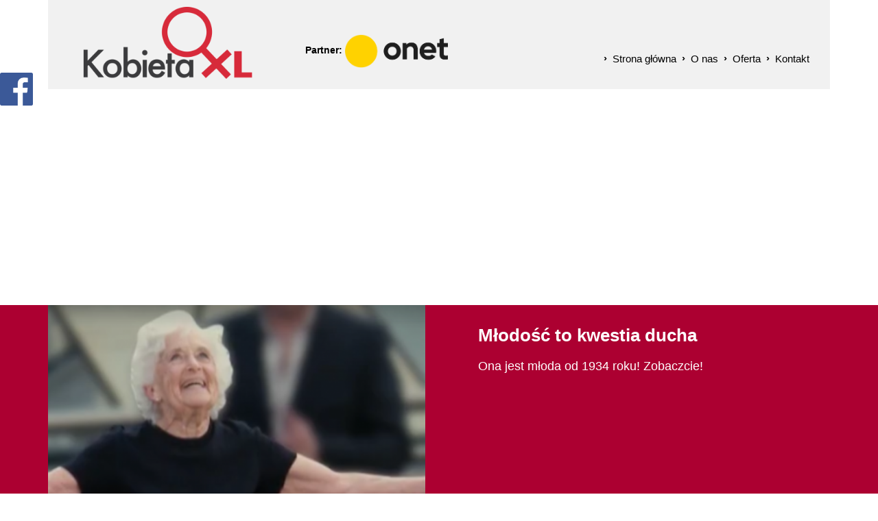

--- FILE ---
content_type: text/html; charset=utf-8
request_url: https://www.google.com/recaptcha/api2/aframe
body_size: -84
content:
<!DOCTYPE HTML><html><head><meta http-equiv="content-type" content="text/html; charset=UTF-8"></head><body><script nonce="HWJDDKMKeDKYQNjTkEh0pg">/** Anti-fraud and anti-abuse applications only. See google.com/recaptcha */ try{var clients={'sodar':'https://pagead2.googlesyndication.com/pagead/sodar?'};window.addEventListener("message",function(a){try{if(a.source===window.parent){var b=JSON.parse(a.data);var c=clients[b['id']];if(c){var d=document.createElement('img');d.src=c+b['params']+'&rc='+(localStorage.getItem("rc::a")?sessionStorage.getItem("rc::b"):"");window.document.body.appendChild(d);sessionStorage.setItem("rc::e",parseInt(sessionStorage.getItem("rc::e")||0)+1);localStorage.setItem("rc::h",'1769199227006');}}}catch(b){}});window.parent.postMessage("_grecaptcha_ready", "*");}catch(b){}</script></body></html>